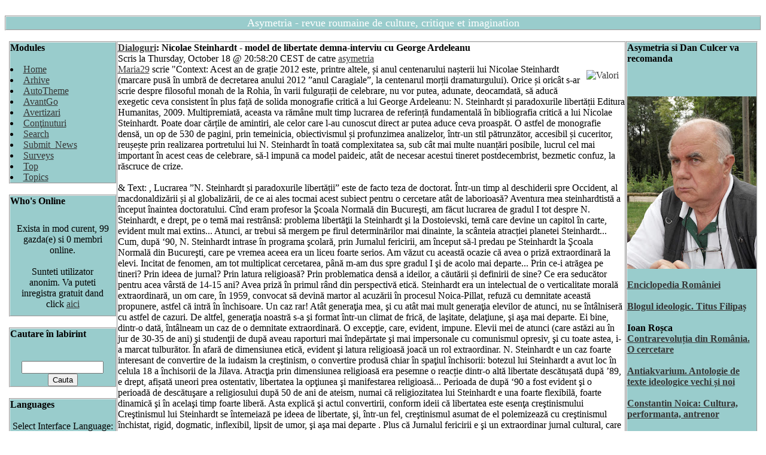

--- FILE ---
content_type: text/html
request_url: http://asymetria.org/modules.php?name=News&file=article&sid=1218
body_size: 15444
content:
<!DOCTYPE html PUBLIC "-//W3C//DTD XHTML 1.0 Transitional//EN" "http://www.w3.org/TR/xhtml1/DTD/xhtml1-transitional.dtd"><html xmlns="http://www.w3.org/1999/xhtml"><head>
<title>Asymetria. Revista de cultura, critica si imaginatie - Nicolae Steinhardt - model de libertate demna-interviu cu George Ardeleanu</title>
<meta name="google-site-verification" content="3y3xJYDHSYUitn7cbfFfI6C2BiK_q66dtRfykpzHW5w" />
    
    
    <!-- banner org_green -->
    
    		<!-- Attach our CSS -->
	  	<link rel="stylesheet" href="themes/Asymetria/orbit-1.2.3.css">

	  	
		<!-- Attach necessary JS -->
		<script type="text/javascript" src="themes/Asymetria/jquery-1.5.1.min.js"></script>
		<script type="text/javascript" src="themes/Asymetria/jquery.orbit-1.2.3.min.js"></script>	
		
			<!--[if IE]>
			     <style type="text/css">
			         .timer { display: none !important; }
			         div.caption { background:transparent; filter:progid:DXImageTransform.Microsoft.gradient(startColorstr=#99000000,endColorstr=#99000000);zoom: 1; }
			    </style>
			<![endif]-->
		
		<!-- Run the plugin -->
		<script type="text/javascript">
			$(window).load(function() {
				$('#featured').orbit();
			});
		</script>

    
    <!-- end banner org_green -->
    



<!-- End Quantcast tag -->
	<META HTTP-EQUIV="Content-Type" CONTENT="text/html; charset=ISO-8859-2">
<META HTTP-EQUIV="EXPIRES" CONTENT="0">
<META NAME="RESOURCE-TYPE" CONTENT="DOCUMENT">
<META NAME="DISTRIBUTION" CONTENT="GLOBAL">
<META NAME="AUTHOR" CONTENT="Asymetria. Revista de cultura, critica si imaginatie">
<META NAME="COPYRIGHT" CONTENT="Copyright (c) by Asymetria. Revista de cultura, critica si imaginatie">
<META NAME="KEYWORDS" CONTENT="News, news, New, new, Technology, technology, Headlines, headlines, Nuke, nuke, PHP-Nuke, phpnuke, php-nuke, Geek, geek, Geeks, geeks, Hacker, hacker, Hackers, hackers, Linux, linux, Windows, windows, Software, software, Download, download, Downloads, downloads, Free, FREE, free, Community, community, MP3, mp3, Forum, forum, Forums, forums, Bulletin, bulletin, Board, board, Boards, boards, PHP, php, Survey, survey, Kernel, kernel, Comment, comment, Comments, comments, Portal, portal, ODP, odp, Open, open, Open Source, OpenSource, Opensource, opensource, open source, Free Software, FreeSoftware, Freesoftware, free software, GNU, gnu, GPL, gpl, License, license, Unix, UNIX, *nix, unix, MySQL, mysql, SQL, sql, Database, DataBase, Blogs, blogs, Blog, blog, database, Mandrake, mandrake, Red Hat, RedHat, red hat, Slackware, slackware, SUSE, SuSE, suse, Debian, debian, Gnome, GNOME, gnome, Kde, KDE, kde, Enlightenment, enlightenment, Interactive, interactive, Programming, programming, Extreme, extreme, Game, game, Games, games, Web Site, web site, Weblog, WebLog, weblog, Guru, GURU, guru, Oracle, oracle, db2, DB2, odbc, ODBC, plugin, plugins, Plugin, Plugins">
<META NAME="DESCRIPTION" CONTENT="Natiunea care separa &icirc;nteleptii de razboinici va avea lasi care sa cugete si prosti care sa lupte.">
<META NAME="ROBOTS" CONTENT="INDEX, FOLLOW">
<META NAME="REVISIT-AFTER" CONTENT="1 DAYS">
<META NAME="RATING" CONTENT="GENERAL">
<META NAME="GENERATOR" CONTENT="PHP-Nuke Copyright (c) 2007 by Francisco Burzi. This is free software, and you may redistribute it under the GPL (http://phpnuke.org/files/gpl.txt). PHP-Nuke comes with absolutely no warranty, for details, see the license (http://phpnuke.org/files/gpl.txt).">
<!-- tinyMCE -->
			<script language="javascript" type="text/javascript" src="includes/tiny_mce/tiny_mce.js"></script>
			<script language="javascript" type="text/javascript">
		   	tinyMCE.init({
	      		mode : "textareas",
				theme : "default",
				language : "",
				editor_css : "themes/Asymetria/style/editor.css",
				force_p_newlines: "false",
				force_br_newlines: "true"
		   	});
			</script>
			<!-- /tinyMCE --><link rel="alternate" type="application/rss+xml" title="RSS" href="backend.php">
<LINK REL="StyleSheet" HREF="themes/Asymetria/style/style.css" TYPE="text/css">





</head>

<body bgcolor="#ffffff" text="#000000" link="#363636" vlink="#363636" alink="#d5ae83"><br>


<table border="0" cellspacing="0" cellpadding="0" width="100%" style="border: 2px groove #EEEEEE;">
<tr>
<td bgcolor="99CCCC" width="100%" align="center" style="font-size: 18px; color: #FFFFFF; font-family: Arial Black; ">
Asymetria - revue roumaine de culture, critique et imagination
</td></tr></table>
<br/>
<table cellpadding="0" cellspacing="0" width="99%" border="0" align="center" bgcolor="#ffffff" ID="Table2">
<tr><td bgcolor="#ffffff" valign="top">
<table border="0" cellspacing="0" cellpadding="0" width="180" style="border: 2px groove #EEEEEE;">
<tr>
<td bgcolor="99CCCC" width="100%">
<b>Modules</b><br><br>
<li><a href="index.php">Home</a></li><li><a href="modules.php?name=Stories_Archive">Arhive</li><li><a href="modules.php?name=AutoTheme">AutoTheme</li><li><a href="modules.php?name=AvantGo">AvantGo</li><li><a href="modules.php?name=Advertising">Avertizari</li><li><a href="modules.php?name=Content">Conţinuturi</li><li><a href="modules.php?name=Search">Search</li><li><a href="modules.php?name=Submit_News">Submit_News</li><li><a href="modules.php?name=Surveys">Surveys</li><li><a href="modules.php?name=Top">Top</li><li><a href="modules.php?name=Topics">Topics</li></td>
</tr>
</table>
<br><table border="0" cellspacing="0" cellpadding="0" width="180" style="border: 2px groove #EEEEEE;">
<tr>
<td bgcolor="99CCCC" width="100%">
<b>Who's Online</b><br><br>
<div style='padding:10px'><div align="center"><span class="content">Exista in mod curent, 99 gazda(e) si 0 membri online.<br><br>Sunteti utilizator anonim. Va puteti inregistra gratuit dand click <a href="modules.php?name=Your_Account">aici</a></span></div></div></td>
</tr>
</table>
<br><table border="0" cellspacing="0" cellpadding="0" width="180" style="border: 2px groove #EEEEEE;">
<tr>
<td bgcolor="99CCCC" width="100%">
<b>Cautare în labirint</b><br><br>
<form onSubmit="this.submit.disabled='true'" action="modules.php?name=Search" method="post"><br><center><input type="text" name="query" size="15"><br><input type="submit" value="Cauta"></center></form></td>
</tr>
</table>
<br><table border="0" cellspacing="0" cellpadding="0" width="180" style="border: 2px groove #EEEEEE;">
<tr>
<td bgcolor="99CCCC" width="100%">
<b>Languages</b><br><br>
<div align="center"><span class="content">Select Interface Language:<br><br></span><form onsubmit="this.submit.disabled='true'" action="index.php" method="get"><select name="newlanguage" onchange="top.location.href=this.options[this.selectedIndex].value"><option value="index.php?newlang=albanian" >Albanian</option>
<option value="index.php?newlang=arabic" >Arabic</option>
<option value="index.php?newlang=brazilian" >Brazilian</option>
<option value="index.php?newlang=catala" >Catala</option>
<option value="index.php?newlang=chinese" >Chinese</option>
<option value="index.php?newlang=czech" >Czech</option>
<option value="index.php?newlang=danish" >Danish</option>
<option value="index.php?newlang=dutch" >Dutch</option>
<option value="index.php?newlang=english" >English</option>
<option value="index.php?newlang=estonian" >Estonian</option>
<option value="index.php?newlang=euskara" >Euskara</option>
<option value="index.php?newlang=finnish" >Finnish</option>
<option value="index.php?newlang=french" >French</option>
<option value="index.php?newlang=galego" >Galego</option>
<option value="index.php?newlang=german" >German</option>
<option value="index.php?newlang=greek" >Greek</option>
<option value="index.php?newlang=hungarian" >Hungarian</option>
<option value="index.php?newlang=icelandic" >Icelandic</option>
<option value="index.php?newlang=indonesian" >Indonesian</option>
<option value="index.php?newlang=italian" >Italian</option>
<option value="index.php?newlang=macedonian" >Macedonian</option>
<option value="index.php?newlang=norwegian" >Norwegian</option>
<option value="index.php?newlang=polish" >Polish</option>
<option value="index.php?newlang=portuguese" >Portuguese</option>
<option value="index.php?newlang=romanian"  selected>Romanian</option>
<option value="index.php?newlang=russian" >Russian</option>
<option value="index.php?newlang=slovak" >Slovak</option>
<option value="index.php?newlang=slovenian" >Slovenian</option>
<option value="index.php?newlang=spanish" >Spanish</option>
<option value="index.php?newlang=swedish" >Swedish</option>
<option value="index.php?newlang=thai" >Thai</option>
<option value="index.php?newlang=turkish" >Turkish</option>
<option value="index.php?newlang=ukrainian" >Ukrainian</option>
<option value="index.php?newlang=vietnamese" >Vietnamese</option>
</select></form></div></td>
</tr>
</table>
<br></td><td valign="top"><img src="images/pix.gif" width="10" height="1" border="0" alt=""></td><td width="100%" valign="top"><table border="0" cellspacing="0" cellpadding="0" width="100%" style="border: 2px groove #EEEEEE;">
<tr>
<td bgcolor="ffffff" width="100%">
<font class="option"><b><a href="modules.php?name=News&amp;file=categories&amp;op=newindex&amp;catid=16"><font class="storycat">Dialoguri</font></a>: Nicolae Steinhardt - model de libertate demna-interviu cu George Ardeleanu</b></font><br>
<font class="content">Scris la Thursday, October 18 @ 20:58:20 CEST de catre <a href="http://www.asymetria.org">asymetria</a></font></td>
</tr>
<tr>
<td bgcolor="ffffff" width="100%">
<a href="modules.php?name=News&amp;new_topic=4"><img src="images/topics/phpnuke.gif" border="0" Alt="Valori" align="right" hspace="10" vspace="10"></a>
<a href="modules.php?name=Your_Account&amp;op=userinfo&amp;username=Maria29">Maria29</a> scrie "Context: 
Acest an de gra&#539;ie 2012 este, printre altele, &#537;i anul centenarului na&#537;terii lui Nicolae Steinhardt (marcare pusă în umbră de decretarea anului 2012 &#8221;anul Caragiale&#8221;, la centenarul mor&#539;ii dramaturgului).
Orice &#537;i oricât s-ar scrie despre filosoful monah de la Rohia, în varii fulgura&#539;ii de celebrare, nu vor putea, adunate, deocamdată, să aducă exegetic ceva consistent în plus fa&#539;ă de solida monografie critică a lui George Ardeleanu: N. Steinhardt &#537;i paradoxurile libertă&#539;ii Editura Humanitas, 2009. Multipremiată, aceasta va rămâne mult timp lucrarea de referin&#539;ă fundamentală în bibliografia critică a lui Nicolae Steinhardt. Poate doar căr&#539;ile de amintiri, ale celor care l-au cunoscut direct ar putea aduce ceva proaspăt.
O astfel de monografie densă, un op de 530 de pagini, prin temeinicia, obiectivismul &#537;i profunzimea analizelor, într-un stil pătrunzător, accesibil &#537;i cuceritor, reu&#537;e&#537;te prin realizarea portretului lui N. Steinhardt în toată complexitatea sa, sub cât mai multe nuan&#539;ări posibile, lucrul cel mai important în acest ceas de celebrare, să-l impună ca model paideic, atât de necesar acestui tineret postdecembrist, bezmetic confuz, la răscruce de crize. 
<br><br>						&
Text: 
, 
Lucrarea &#8221;N. Steinhardt &#537;i paradoxurile libertă&#539;ii&#8221; este de facto teza de doctorat.  Într-un timp al deschiderii spre Occident, al macdonaldizării &#537;i al globalizării, de ce ai ales tocmai acest subiect pentru o cercetare atât de laborioasă?

Aventura mea steinhardtistă a început înaintea doctoratului. Cînd eram profesor la Şcoala Normală din Bucureşti, am făcut lucrarea de gradul I tot despre N. Steinhardt, e drept, pe o temă mai restrânsă: problema libertăţii la Steinhardt şi la Dostoievski, temă care devine un capitol în carte, evident mult mai extins...

Atunci, ar trebui să mergem pe firul determinărilor mai dinainte, la scânteia atrac&#539;iei planetei Steinhardt...

Cum, după &#8216;90, N. Steinhardt intrase în programa şcolară, prin Jurnalul fericirii, am început să-l predau pe Steinhardt la Şcoala Normală din Bucureşti, care pe vremea aceea era un liceu foarte serios. Am văzut cu această ocazie că avea o priză extraordinară la elevi. Incitat de fenomen, am tot multiplicat cercetarea, până m-am dus spre gradul I şi de acolo mai departe...

 Prin ce-i atrăgea pe tineri? Prin ideea de jurnal? Prin latura religioasă? Prin problematica densă a ideilor, a căutării &#537;i definirii de sine? Ce era seducător pentru acea vârstă de 14-15 ani?  

Avea priză în primul rând din perspectivă etică. Steinhardt  era un intelectual de o verticalitate morală extraordinară, un om care, în 1959, convocat să devină martor al acuzării în procesul Noica-Pillat, refuză cu demnitate această propunere, astfel că intră în închisoare. Un caz rar! Atât generaţia mea, şi cu atât mai mult generaţia elevilor de atunci, nu se întâlniseră cu astfel de cazuri. De altfel, generaţia noastră s-a şi format într-un climat de frică, de laşitate, delaţiune, şi aşa mai departe. Ei bine, dintr-o dată, întâlneam un caz de o demnitate extraordinară. O excepţie, care, evident, impune. Elevii mei de atunci (care astăzi au în jur de 30-35 de ani) şi studenţii de după aveau raporturi  mai îndepărtate şi mai impersonale cu comunismul opresiv, şi cu toate astea, i-a marcat tulburător. În afară de dimensiunea etică, evident şi latura religioasă joacă un rol extraordinar. N. Steinhardt e un caz foarte interesant de convertire de la iudaism la creştinism, o convertire produsă chiar în spaţiul închisorii: botezul lui Steinhardt a avut loc în celula 18 a închisorii de la Jilava.

Atracţia prin dimensiunea religioasă era pesemne o reac&#539;ie dintr-o altă libertate descătu&#537;ată după &#8217;89, e drept, afi&#537;ată uneori prea ostentativ, libertatea la opţiunea şi manifestarea religioasă... 

Perioada de după &#8216;90 a fost evident şi o perioadă de descătuşare a religiosului după 50 de ani de ateism, numai că religiozitatea lui Steinhardt e una foarte flexibilă,  foarte dinamică şi în acelaşi timp foarte liberă.  

Asta explică şi actul convertirii, conform ideii că libertatea este esenţa  creştinismului 

Creştinismul lui Steinhardt se întemeiază pe ideea de libertate, şi, într-un fel, creştinismul asumat de el polemizează cu creştinismul închistat, rigid, dogmatic, inflexibil, lipsit de umor, şi aşa mai departe . Plus că Jurnalul fericirii e şi un extraordinar jurnal cultural, care pune în scenă o excelentă mobilitate culturală, incitantă pentru sterilitatea cunoştinţelor mele (ale noastre) de până atunci. Astfel că am intrat cu toate forţele în multiplele arcane ale personalităţii sale.

Cât timp ţi-a luat ? Ai mărturisit că ai lucrat foarte mult, a fost o muncă trudnică. 
Ai preconizat anvergura aventurii? 

Nu, în niciun caz! Cred, pe de altă parte, că oricui i se întâmplă asta: nu poţi să prevezi ce vei descoperi pe parcurs. Doctoratul propriu zis a durat cam 7 ani, calculând însă şi perioada menţionată anterior, au fost cam 10 ani . Să nu-ţi imaginezi însă că am lucrat non-stop, am avut şi momente de oblomovism, de lene din asta balcanică... Puteam să-mi termin doctoratul într-un an. De pildă, cum în 2000 am publicat şi o micromonografie la editura Aula din Braşov, puteam să-mi dublez pur şi simplu acea micromonografie şi să-mi termin lucrarea de doctorat. Dar nu s-a întâmplat asta, pur şi simplu m-am lăsat prins...

A rezultat o carte aproape exhaustivă, N. Manolescu spunea că mult timp nu se  va  mai scrie o carte atât de completă. Un argument al complexită&#539;ii este bibliografia impresionantă, sunt peste 20 de pagini de titluri consultate...Cum ai reu&#537;it să te lup&#539;i cu atâtea?!

Zece ani e totuşi o parte semnificativă dintr-o viaţă de om!  Era nevoie de toate aceste studii, fără îndoială. Dă-ţi seama că există un Steinhardt teologul, apoi un Steinhardt criticul literar, apoi eseistul, ideologul, specialistul în iudaism, în drept constituţional... Or, era necesar să pătrund în toate aceste domenii. Am scris inclusiv despre teza sa în drept constituţional, nu ca un profesionist, e drept, dar nu puteam doar să-l rezum, trebuia să-l contextualizez şi să-l înţeleg.

Format în contextul generaţiei &#8217;80, continuarea firească a preocupărilor din studen&#539;ie ar fi fost mai repede spre postmodernism...

Dar nu-i nimic paradoxal, nu-i o contradicţie aici, decât în aparenţă. În primul rând, să nu uităm că Steinhardt chiar a scris despre majoritatea scriitorilor optzecişti, a scris chiar cu fervoare, atunci când optzeciştii erau tineri şi se aflau în momentul debutului... A făcut-o când aceştia nu se aflau încă &#8222;pe val&#8221;, dimpotrivă, erau supuşi unor înjurături continue şi intense în Săptămâna, oficiosul Securităţii comuniste, şi în alte gazete de acest tip... 

Este într-adevăr un întreg capitol dedicat legăturii cu optzeciştii, dar au mai scris şi alţii cu fervoare despre optzeci&#537;ti...
  
E drept, dar una e să scrie un critic din aceeaşi generaţie ori din una imediat anterioară şi alta să scrie unul dintr-o generaţie interbelică. N. Steinhardt face parte din generaţia interbelică, din generaţia lui Eliade,  Noica, Cioran... Pe de altă parte, e altceva,  să scrie despre tinerii optzecişti cineva care e deja monah: când scria despre optzecişti, Steinhardt era deja călugăr la Rohia, ceea ce este extrem de incitant.

Fiind &#537;i tu optzecist, ce te-a incitat din aprecierile lui? 

A scris despre optzecişti pentru că a identificat în scrisul lor un teribil sentiment al libertăţii, pe care nu l-a identificat la generaţiile anterioare. A apreciat la ei, în afară de acest teribil sentiment al libertăţii de gândire şi limbajul acesta direct, &#8221;vorbirea pe şleau&#8221;, cum îi plăcea lui să spună, şi orientarea spre cotidian, spre real, şi nu refugiul în zone abstracte... Or tocmai asta m-a provocat la N. Steinhardt: faptul că este un om foarte liber, această vocaţie teribilă a libertăţii. De fapt, asta e tema centrală a cărţii, libertatea, sugerată şi de titlul ei. Steinhardt reprezintă un caz exemplar de libertate, la toate nivelele : ideologic, politic, cultural, religios... Dacă îl citeşti pe Steinhardt, plecând de la ce a scris, de la debut- din perioada interbelică- până la ultimele texte, inclusiv până la predicile ţinute la Rohia, te frapează această continuitate legată de ideea de libertate. 

Pentru a rămâne în coordonatele de obiectivitate, dreaptă măsură, evitare a extremelor, caracteristice căr&#539;ii, &#537;i de altfel, impuse de natura lucrării, nu &#539;i-a fost greu, la acest capitol, să aplici autocenzura, ca să evi&#539;i pericolul subiectivismului, inerent unuia din interiorul generaţiei optzeciste?!

E adevărat, că punctul de plecare în analiza raportului dintre Steinhardt şi generaţia &#8216;80 poate fi o chestiune de subiectivitate, eu însumi făcând parte din această generaţie, dar cartea nu se reduce la acest capitol... Eu n-am descris (sper!) raporturile mele cu generaţia &#8216;80, ci raporturile lui Steinhardt cu generaţia 80. Steinhardt aprecia şi spectacolul concreteţei care se desfăşura sub ochii lui. Apropos de concreteţe şi imanenţă, se ştie că postmodernismul nu e legat de ideea de transcendenţă, ci de imanenţă. Însă Steinhardt identifică chiar la optzecişti enclave de transcendenţă, de transfigurare, dincolo de concretul acesta. În sordidul unei epoci totalitare care se reflectă în poezia şi în proza scriitorilor optzecişti, el identifică şi altfel de zone, de subterane, pe care poate că optzeciştii sunt mai puţin dispuşi să şi le  recunoască... 
&#536;i apropos de autocenzură: tot timpul cât am scris această carte am avut în vedere un interlocutor imaginar, cu care să dezbat, tot într-un dialog imaginar, această carte. Chiar şi din titlul N. Steinhardt şi paradoxurile libertăţii transpare intenţia dominantă: eu am încercat să văd paradoxurile vieţii şi ale operei lui Steinhardt, şi acestea se pot semnala cu atât mai mult cu cât intri într-o dezbatere, într-un dialog, cu un interlocutor polemic.

Ca un dialog socratic, în postura unui Socrate care provoacă cititorii la dezbatere? Te-ai gândit la un cititor ideal, care să te-nţeleagă &#537;i să te incite cu altă întrebare?

 Nu numai dacă mă-nţelege, ci dacă e de acord sau nu! De multe ori am jucat chiar rolul unui avocat al diavolului. De exemplu, în Jurnalul fericirii, care e scris după convertire, Steinhardt spune că a fost atras de creştinism din copilărie. Am studiat textele lui de până la convertire, cele două volume de iudaism, încă vreo trei cărţi mai degrabă de ideologie liberală, de până la 1947, am citit şi analizat zecile de articole interbelice şi imediat postbelice... Ei bine, în aceste texte nu apare nimic legat de convertire, nu există niciun semnal de acest tip...(&#8222; nu se aude nicio toacă&#8221;, vorba lui Toma Pavel, într-o discuţie pe care am avut-o la Berlin). Şi atunci, am fost un pic cârcotaş şi mi-am pus întrebarea: nu e o contradicţie, totuşi?!? Puteam să răspund foarte simplu: memorialistul minte, Jurnalul fericirii este un fel de mistificare autobiografică.. În orice caz, am vrut să-mi lămuresc contradicţia. 

Nu poate fi şi o automistificare inconştientă, un firesc psihanalitic, o alocare post factum de semnificaţii trecute, pe care abia apoi le înţelegi? 

În acest sens &#8222;psihanalitic&#8221; (de fapt, psihologic şi...care ţine de fenomenalitatea unei convertiri), am cercetat multe texte despre convertire. Am văzut că în general convertiţii au această problemă: multe dintre semnale ale apropierii lor de creştinism există, dar sunt bine ascunse, fiind descoperite doar după convertire. Convertirea nu înseamnă doar un după, descoperirea unei alte identităţi, ci şi rescrierea, reconfigurarea  identităţii anterioare, a unui înainte care până atunci era bine ascuns în subteranele fiinţei convertitului. . Aceasta e ideea care rezolvă contradicţia. Si în acest caz am scris un întreg capitol despre relaţia dintre convertire şi scrierea autobiografică. Mulţi convertiţi simt nevoia să-şi transcrie experienţa  convertirii, mai ales într-o scriitură de tip jurnal, în care  să-şi reconfigureze identitatea anterioară prin descifrarea semnalelor ascunse, cum apare de altfel şi la Steinhardt. 

Convertirea nu e deci doar o ruptură de ceva şi trecerea la altceva, ca o falie... 

Există convertiri şi convertiri. Unele bruşte, fulgerătoare, cum e celebra convertire a lui Saul pe drumul Damascului. La N. Steinhardt e una dificilă, una sinuoasă. În anii tinereţii el a încercat, cu  prietenul său Emanuel Neuman, să se încadreze în Sinagogă, să-şi asume identitatea iudaică până la capăt. Chiar scriseseră două volume despre iudaism, ambele în franceză, în 1935 şi în 1937, al doilea apărut chiar la Paris, în care, printre altele, botezul creştin era ironizat, era luat în răspăr. Evreii care se converteau sunt ironizaţi de cei doi autori... Ei bine, se vede că nimeni nu este profet în ţara lui, şi nu este nici măcar profet al propriului său destin. Tentativa a eşuat, după care a urmat o perioadă de vid,  &#8221;de mlaştină&#8221;, cum o numeşte Steinhardt, foarte dificilă, care a durat vreo 20 de ani, până să se producă botezul. A fost o perioadă de indecizii, de dileme, de extaz, dar şi de reticenţe inexplicabile....

A găsit o zonă de interferenţă, în medita&#539;iile lui, între creştinism şi iudaism?

Cred că da! În viziunea lui, cei care continuă învăţăturile Vechiului Testament sunt mai degrabă creştinii.  Steinhardt a internalizat, de fapt, prin convertire, drumul de la Vechiul Testament la Noul Testament, drumul de la iudaism la creştinism.  

În ideea ecumenismului?  

Poate juca şi ecumenismul un rol în această ecuaţie: ecumenismul provine şi din acest drum, e efectul acestui drum interior. Pentru el descoperirea creştinismului e o luptă, creştinismul e un traseu şi un domeniu de cucerit... E altceva decât pentru un creştin botezat imediat după naştere. Convertirea lui e foarte  &#8222;aluvionară&#8221;, în actul  acesta al convertirii el adună mulţi afluenţi, multe direcţii teologice. Asta explică şi ecumenismul lui. Sunt multe forme  de culturi teologice, nu doar ortodoxe, ci şi catolice ori protestante. De exemplu, prin 1938, participă în Elveţia la reuniunile Grupului de la Oxford. Acolo întâlneşte un Irlandez care-i prevesteşte botezul, &#8222;Am visat că vei deveni creştin&#8221;, îi spune într-o dimineaţă acesta, iar Steinhardt, bineînţeles, nu crede (&#8222;poate în  altă galaxie, într-o încarnare viitoare&#8221;), dar ulterior îl aminteşte în Jurnal.... Participă apoi prin &#8216;39, la Londra, la diverse întruniri creştine, protestante, şi are acelaşi amestec de apropiere şi reticenţă, după care, după război, citeşte intens scrieri de teologi catolici, protestanţi şi ,evident, ortodocşi ...

Impresionează într-adevăr evantaiul larg al cuno&#537;tin&#539;elor enciclopedice, din  toate domeniile... 

Asta se vede şi-n predicile lui, care sunt înalt culturale. În fiecare predică părintele Nicolae face foarte multe aluzii culturale, nu doar teologice, din diverse teologii, ci şi literare, filosofice, lingvistice, semiotice, cibernetice, de istoria artelor...

Îl apropii de Petre Ţuţea, prin această mobilitate a interela&#539;ionărilor culturale, în toate domeniile? 

Nu, nu m-am gândit la această apropiere. Ţu&#539;ea nu e ecumenic, are mobilitate , flexibilitate culturală, nu însă şi una religioasă, el e mai rigid în discursul teologic. .Aceeaşi mobilitate culturală nu-i duce şi la aceeaşi mobilitate religioasă. Steinhardt e mult mai ecumenic, mai flexibil,  inclusiv din perspectiva doctrinei creştine, decât Ţuţea.

Din acest noian de faţete, care au fost capitolele la care ai muncit mai greu? &#536;i din care motive?! 

Cele mai dificile au fost capitolele legate de textele de ideologie şi cele legate de cele două cărţi de iudaism, cu care nu eram familiarizat, şi în cazul cărora a trebuit s-o iau de la zero. Aş fi putut recurge la calea simplităţii, puteam să le rezum şi gata, dar trebuia, am mai spus,  să le contextualizez şi să-l înţeleg. În mod normal, pentru o personalitate de asemenea calibru, o monografie ar trebui făcută de mai mulţi cercetători: unul să se ocupe de literatură, altul de iudaism, altul de creştinism, altul de ideologii, altul de ştiinţe juridice... etc. E nevoie  de vreo cinci autori ca monografia să fie exhaustivă şi pertinentă  în toate domeniile. Despre textele de ideologie nu s-a prea scris, despre textele de iudaism, la fel, nu s-a prea scris. Chiar despre convertirea lui, despre care toată lumea vorbeşte, dar pe care nimeni n-a analizat-o temeinic. Există în acest sens un triumfalism al ortodocşilor noştri (&#8222;uite un evreu care s-a convertit la ortodoxie!&#8221;), dar nu se merge mai departe, ne lăudăm doar ...

&#536;i care care au fost capitolele la care ai muncit mai u&#537;or, mai cu plăcere, eventual datorită unor afinităţi, convergen&#539;e de idei, atitudini, preocupări ?!  

De exemplu, examinarea comparativă a temei libertăţii la Steinhardt şi Dostoievski (de la care, aşa cum ţi-am spus, am şi plecat), raporturile dintre Steinhardt  şi generaţia &#8217;80, urmărirea biografiei pline de paradoxuri a lui Steinhardt... De fapt, toate au fost cercetate cu plăcere, au fost pasionante, numai că la unele a trebuit să lucrez mai îndelungat: de exemplu, dosarele întocmite de Securitate, de la CNSAS , au ocupat foarte mult timp de cercetare. Am stat mai mult de un an la CNSAS, să citesc, să cercetez, să fişez, să fotocopiez dosarele, care nu sunt defel  puţine...

Cred că au fost trudnice, dar pesemne &#537;i o experien&#539;ă cu totul specială, fiind până mai ieri un domeniu ocult pentru muritorii de rând, cu lumea aceasta &#8221;interlopă&#8221; a Securităţii...

Evident, ştiam despre Securitate, vorbeam despre securişti, făceam bancuri, dar n-am avut de fapt o reprezentare adevărată a ceea ce însemna. Securitatea era în reprezentările mele (şi ale cunoscuţilor mei), e drept, un monstru, dar un monstru mai mult sau mai puţin abstract, pe care încercam să mi-l imaginez, să-l construiesc ficţional. Or, în momentul când am citit aceste dosare, a fost prima dată când m-am confruntat de fapt cu acest monstru şi m&#8211;am cutremurat, Atunci am avut viziunea concretă a ceea ce a însemnat Securitatea! În primele zile eram tulburat îngrozitor, absolut răvăşit: cum se poate aşa ceva, sute de ofiţeri şi peste 70 de informatori, foarte mulţi recrutaţi din rândul prietenilor, un întreg mecanism de represiune deci, pe urmele unui singur om, un om simplu, inofensiv, mai degrabă fragil, care e turnat din  toate mediile prin care a trecut..?   

Toţi scriitorii şi-au găsit detractori, chiar Eminescu &#8222;cadavrul din debara&#8221;, ori &#8221;grecoteiul&#8221; Caragiale &#8221; ultimul ocupant fanariot&#8221;, N. Steihardt  e singurul deocamdată care n-are detractori,  n&#8211;a scris nimeni contra lui ...

Cum să nu? Bineînţeles că are! De exemplu, chiar textul lui Alexandru Sever, cu care am polemizat, Epistolă despre convertire, publicat în 1997 în revista &#8221;Apostrof&#8221;, e un text polemic anti - Steinhardt , desigur inteligent, civilizat,  dar antisteinhardtian... Apoi în Întoarcerea huliganului, Norman Manea spune la un moment dat ceva de genul &#8222;eu n-am putut să devin nici precum evreul monden Steinhardt, convertit la creştinism, românism şi chiar legionarism&#8221;... Ori textul Verei Călin, în jurnalul ei , Târziu. Însemnări californiene (1986-1996), în care există vreo trei pagini foarte demolatoare, extrem de vitriolante, chiar mai acide decât paginile din dosarele de urmărire întocmite de Securitate...

Care e explica&#539;ia? Din lipsă de înţelegere?

Vezi, asta vizează în primul rând convertirea lui Steinhardt şi sunt scrise din perspectiva foştilor coreligionari. Şi Alexandru Sever şi Vera Călin şi Norman Manea  sunt foşti coreligionari. Mai intră în joc şi modul tolerant în care Steinhardt, în textele sale confesive, percepe politica guvernului Ion Antonescu faţă de evrei în timpul războiului... . 

Ca să fiu şi eu avocatul diavolului,  având în vedere că i-ai dedicat atâţia ani din viaţă, timp în care e ca şi cum te-ai fi apropiat într-o intimitate de prieten, nu e riscul să-l vezi inconştient subiectiv, printr-o prismă de empatie, să-i găseşti doar părţi pozitive?
 I-ai găsit şi puncte negative?

Există, desigur, le-am mai subliniat. De exemplu, în critica literară are foarte multe momente de indulgenţă. El singur mărturisea uneori &#8221;eu nu sunt critic, ci diletant&#8221;, ceea ce nu-l împiedica să iasă în arena publică, să scrie cu fervoare, şi-n foarte multe cazuri foarte imprudent, legitimând nişte nonvalori, şi asta duce tocmai la o relativizare a valorii. Astăzi aceste nonvalori se legitimează prin Steinhardt, instrumentează în beneficiul lor entuziasmul de o clipă, necontrolat, al monahului de la Rohia...
Cred apoi că acordă, mai ales spre sfârşitul vieţii, un credit excesiv românismului, ideii de românitate. Desigur asta ţine şi de excesul de zel al convertitului...Nu cred, însă, că merităm asta...Mă rog, eu sunt mai &#8222;cioranian&#8221; la acest capitol...

Poate avea ca scuză pentru girul acordat chiar afirma&#539;ia că nu e critic, iar ca &#8221;simplu cititor&#8221;  are libertatea op&#539;iunilor, de gustibus non disputandum...

Da, dar nu era doar cititor, ci scria, şi, nu numai că scria, dar şi ţinea să-şi publice textele, era foooarte interesat de acest aspect... 

&#536;i cum explici erorile acestea de percepţie critică, la alte&#539;ea sa intelectuală?

Să zicem că asta ţinea de firea lui exuberantă. Pe de altă parte, el exersa o atitudine monahală, de benedictin, în exerciţiul critic. Când scria, vedea doar ce e bun, prin grila enclavelor de transcendenţă, despre care am vorbit.... 

În finalul căr&#539;ii ai spus, &#8221;în loc de încheiere: un posibil decalog al lui N. Steinhardt&#8221;, &#537;i anume: despre locurile unde se află Dumnezeu, despre mântuire, credin&#539;ă, incertitudine, suferin&#539;ă, milă, iertare, despre &#539;inută &#537;i refuzul compromisului, despre utopia perfec&#539;iunii &#537;i despre libertate.  
Acestea ar fi temele principale, punctele forte ale operei lui N. Steinhardt?

E un decalog pe care l-am construit pe baza textelor lui Steinhardt. Desigur, e un decalog subiectiv. La urma urmelor, aşa cum l-am văzut eu, puteau fi identificate şi alte &#8221;porunci&#8221;, dar acestea mi s-au părut mie cele mai importante, selectate din întreaga operă. A fost şi o dorinţă de a sistematiza, de a &#8222;strânge&#8221; puţin capitolele divergente ale cărţii, şi de a termina cumva cu o nuanţă uşor biblică într-o carte despre Steinhardt, un autor care-şi asumă identitatea creştină până la capăt, pentru că, nu numai se converteşte, dar vrea să meargă până la capăt şi devine călugăr la Rohia. Putea să nu-şi asume şi aceasta a doua ipostază... Nu, el a vrut să consume complet, integral, această experienţă. În general, N. Steinhardt e omul care duce experienţele până la capăt, &#8221;până la capătul nopţii&#8221;, ca să parafrazez acel celebru titlu al lui Céline, pe care Steinhardt îl resemantizează în cărţile sale.  

"
</font></td>
</tr>
</table><br></td><td><img src="themes/DeepBlue/images/pixel.gif" width="10" height="1" border="0" alt=""></td><td valign="top" width="138">
<table border="0" cellspacing="0" cellpadding="0" width="180" style="border: 2px groove #EEEEEE;">
<tr>
<td bgcolor="99CCCC" width="100%">
<b>Asymetria si Dan Culcer va recomanda</b><br><br>
<br><br><a href="https://picasaweb.google.com/lh/photo/G69ENMeFBcn-e8tB-zfDkyQUh6rnjEBaAVr4dKY563k?feat=embedwebsite"><img src="https://lh4.googleusercontent.com/-tgfjkGWfYcQ/Td5DE6wqXqI/AAAAAAAABeU/NAaVHIdoUBs/s288/Dan%252520Culcer%2525202009.JPG" height="288" width="216"></a><br><br>
<b><a href="http://enciclopediaromaniei.ro/">Enciclopedia României</a><br><br><b><a href="http://blogideologic.wordpress.com/">Blogul ideologic. Titus Filipa&#537;</a><br><br>
<b>Ioan Ro&#537;ca<br><a href="http://www.ioanrosca.com/">Contrarevolu&#539;ia din România. O cercetare</a><br><br>
<a href="http://asymetria-anticariat.blogspot.com/">Antiakvarium. Antologie de texte ideologice vechi &#537;i noi</a><br><b>
<br><b><a href="http://www.trilulilu.ro/dorummy/8b4a3a11d8c404">Constantin Noica: Cultura, performanta, antrenor</a><br><br>
<a href="http://www.revistaverso.ro/">Revista Verso</a><br><br><br>
<a href="http://www.geovisite.com/zoom.php?compte=660663109494"></a><br>
<a href="http://www.geovisite.com/">Geovisite</a><br><br>
<a href="http://www.nordlitera.ro/">Revista NordLitera</a><br><br>
Arhiva Asymetria, începând cu septembrie 2000, este stocată &#537;i accesibilă consultării la adresa <a href="http://www.archive.org/web/web.php">Internet Archives-Wayback Machine </a><br><br>
<a href="http://mesoscaphe.unil.ch/atlas/roumanie/pages/">Universitatea din Lausanne. România : Hăr&#539;i interactive. Geografie, demografie, climatologie, degradări, regiuni istorice. Colaborare helveto-română.</a><br>
<a href="http://www.etymologie.info/">Etimologii. Resurse lingvistice</a><br>
</b>

</td>
</tr>
</table>
<br><table border="0" cellspacing="0" cellpadding="0" width="180" style="border: 2px groove #EEEEEE;">
<tr>
<td bgcolor="99CCCC" width="100%">
<b>Azi</b><br><br>
<span class="content">Inca nu exista cel mai bun articol, pentru astazi.</font></td>
</tr>
</table>
<br><table border="0" cellspacing="0" cellpadding="0" width="180" style="border: 2px groove #EEEEEE;">
<tr>
<td bgcolor="99CCCC" width="100%">
<b>Societatea de maine</b><br><br>
<table cellspacing="0" cellpadding="2" border="0">
  <tr>
    <td align="left" colspan="2">
     <strong>Daca nu acum, atunci cînd? <br>Daca nu noi, atunci cine?<br><br></strong><strong>S'inscrire a Societatea de maine</strong><br>
I<strong>ntrati in Societatea de maine</strong><br>
Exercitiu colectiv de imaginatie sociala
    </td>
  </tr>
  <tr>
    <td colspan="2">
      
    </td>
   </tr>
   <tr>
    <td align="right" colspan="2">
      
    </td>
  </tr>
  <tr>
    <td colspan="5">
Inscriere : <a href="http://fr.groups.yahoo.com/">fr.groups.yahoo.com</a><br>
Se dedica profesorului Mircea Zaciu
    </td>
  </tr>
</table><br>
<b>Fere&#537;te-te deopotrivă de prietenia du&#537;manului ca &#537;i de du&#537;mănia prietenului. <br>
Viteazul priveşte pericolul; cutezătorul îl caută; nebunul nu-l vede.

<br>Nicolae Iorga</b>








</td>
</tr>
</table>
<br><table border="0" cellspacing="0" cellpadding="0" width="180" style="border: 2px groove #EEEEEE;">
<tr>
<td bgcolor="99CCCC" width="100%">
<b>Sondaje</b><br><br>
<form action="modules.php?name=Surveys" method="post"><input type="hidden" name="pollID" value="82"><span class="content"><strong>Descrierea situatiei din Rom&acirc;nia</strong></span><br><br>
<table border="0" width="100%"><tr><td valign="top"><input type="radio" name="voteID" value="1"></td><td width="100%"><span class="content">este exact&#227;</span></td></tr>
<tr><td valign="top"><input type="radio" name="voteID" value="2"></td><td width="100%"><span class="content">nu este exact&#227;</span></td></tr>
<tr><td valign="top"><input type="radio" name="voteID" value="3"></td><td width="100%"><span class="content">este exagerat&#227;</span></td></tr>
<tr><td valign="top"><input type="radio" name="voteID" value="4"></td><td width="100%"><span class="content">este fals&#227;</span></td></tr>
<tr><td valign="top"><input type="radio" name="voteID" value="5"></td><td width="100%"><span class="content">este exact&#227; dar nu propune solu&#539;ii</span></td></tr>
<tr><td valign="top"><input type="radio" name="voteID" value="6"></td><td width="100%"><span class="content">este exact&#227; dar nu exist&#227; solu&#</span></td></tr>
</table><br><center><span class="content"><input type="submit" value="Voteaza"></span><br><br><span class="content"><a href="modules.php?name=Surveys&amp;op=results&amp;pollID=82&amp;mode=thread&amp;order=0&amp;thold=0"><strong>Rezultate</strong></a> | <a href="modules.php?name=Surveys"><strong>Chestionar</strong></a><br><br>Voturi <strong>33</strong>

</span></center></form>

</td>
</tr>
</table>
<br><table border="0" cellspacing="0" cellpadding="0" width="180" style="border: 2px groove #EEEEEE;">
<tr>
<td bgcolor="99CCCC" width="100%">
<b>Identificare</b><br><br>
<div id='login'><form onsubmit="this.submit.disabled='true'" action="modules.php?name=Your_Account" method="post">Nickname<br><input type="text" name="username" size="10" maxlength="25" class='inputLogin'><br>Parola<br><input type="password" name="user_password" size="10" maxlength="20" class='inputLogin'><br><input type="hidden" name="random_num" value="253718"><input type="hidden" name="gfx_check" value=""><input type="hidden" name="op" value="login"><div style=' clear:both; height:5px;'></div><input type="submit" value="Login" class='btnSubmit'></form><div style='padding:5px; font-size: 11px; color:#333; margin: 5px 0; background:#D2F0FF; border: 1px dotted #069'>Inca nu aveti un cont? Puteti <a href="modules.php?name=Your_Account">crea unul</a>. Ca utilizator inregistrat aveti unele avantaje cum ar fi manager de teme, configurarea comentariilor si publicarea de comentarii cu numele dvs.</div></div></td>
</tr>
</table>
<br><td><img src="themes/DeepBlue/images/pixel.gif" width="6" height="1" border="0" alt=""><br><br></td></tr></table>
<br><center><span class="footmsg">
<div align="center"><b>copyright Dan Culcer 2008</div>
Contact Administrator &#8212; <a href="mailto:dan.culcer@gmail.com">dan.culcer-arobase-gmail.com</b></a>
<div align="center"><b>&#171;Cerul deasupra-ti schimbi, nu sufletul, marea-trecand-o.&#187; Horatiu in versiunea lui Eminescu.</b></a><br>
<b>Responsabilitatea autorilor pentru textele publicate este angajata.</b>
<br>
<a href="http://phpnuke.org">PHP-Nuke</a> Copyright &copy; 2005 by Francisco Burzi. This is free software, and you may redistribute it under the <a href="http://phpnuke.org/files/gpl.txt">GPL</a>. PHP-Nuke comes with absolutely no warranty, for details, see the <a href="http://phpnuke.org/files/gpl.txt">license</a>.<br>Page Generation: 0.31 Seconds<br>
</span>
</center></body>
</html>